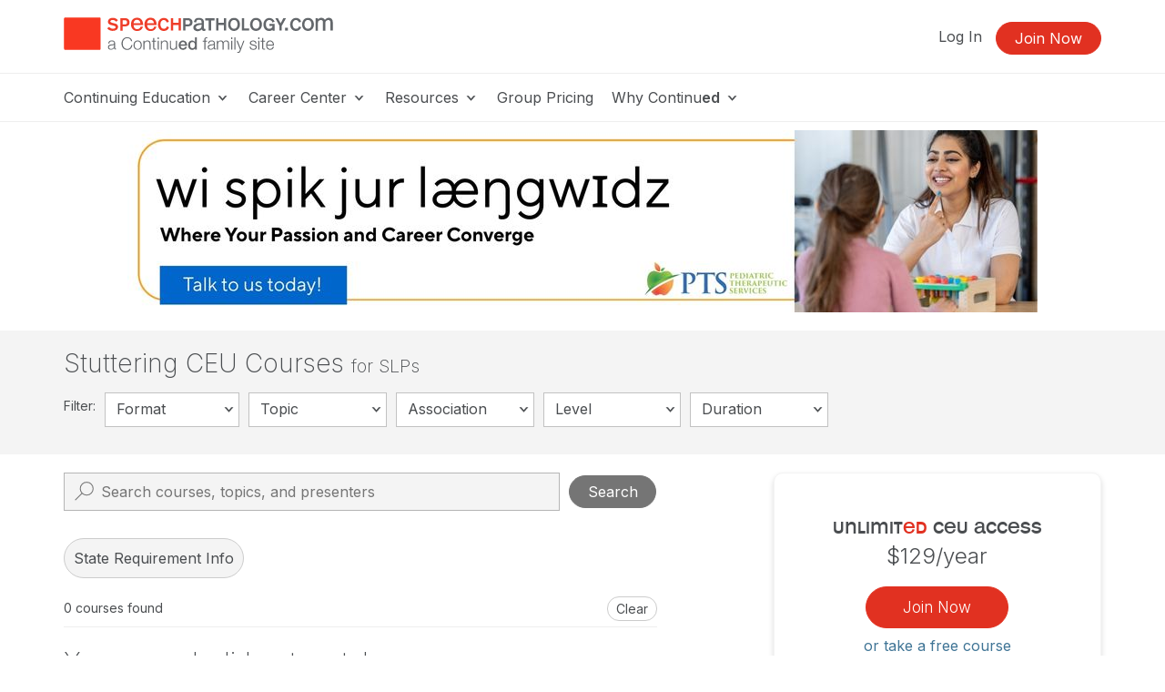

--- FILE ---
content_type: image/svg+xml
request_url: https://5793188a397439c655cb-1d54a9f7dcbd22be5a38040f9c959e7f.ssl.cf2.rackcdn.com/svg/icons/dropdown2.svg
body_size: 111
content:
<svg viewBox="0 0 18 8.98" xmlns="http://www.w3.org/2000/svg"><path d="m9 8.54 8-8h-16z" fill="#97999b"/></svg>

--- FILE ---
content_type: image/svg+xml
request_url: https://5793188a397439c655cb-1d54a9f7dcbd22be5a38040f9c959e7f.ssl.cf2.rackcdn.com/svg/icons/paper_plane.svg
body_size: 1148
content:
<svg xmlns="http://www.w3.org/2000/svg" xmlns:xlink="http://www.w3.org/1999/xlink" viewBox="0 0 143.12 138.93"><defs><style>.cls-1{fill:none;}.cls-2{clip-path:url(#clip-path);}.cls-3{fill:#ef3d28;}.cls-4{clip-path:url(#clip-path-2);}.cls-5{fill:#f8b1ab;}.cls-6{fill:#68676b;}</style><clipPath id="clip-path" transform="translate(0 0)"><rect class="cls-1" width="143.12" height="138.92"/></clipPath><clipPath id="clip-path-2" transform="translate(0 0)"><rect class="cls-1" width="143.12" height="138.92"/></clipPath></defs><g id="Layer_2" data-name="Layer 2"><g id="Layer_1-2" data-name="Layer 1"><g id="Learn_Earn_Track" data-name="Learn Earn Track"><g class="cls-2"><polygon class="cls-3" points="82.3 106.5 79.86 131.5 97.25 112.21 82.3 106.5"/><g class="cls-4"><path class="cls-5" d="M110.64,15.62,3.27,74.71a2.85,2.85,0,0,0,.5,5.19L51.24,92.33a2.85,2.85,0,0,0,3.09-.87l59.91-71.53a2.86,2.86,0,0,0-3.6-4.31" transform="translate(0 0)"/><path class="cls-3" d="M108.89,37.72,52.7,106.36a4.39,4.39,0,0,0-.15,5.66l14.8,18.56a4.39,4.39,0,0,0,7.72-1.78l4.66-20.92a4.86,4.86,0,0,1,.4-1.08l35.93-64.13a4.39,4.39,0,0,0-7.17-5" transform="translate(0 0)"/><path class="cls-5" d="M138.94,12.4,83.87,96.68a2.13,2.13,0,0,0,1.34,3.23l53.37,13.5a2.26,2.26,0,0,0,2.84-2.06l1.7-97.77a2.28,2.28,0,0,0-4.18-1.18" transform="translate(0 0)"/><path class="cls-6" d="M2.16,83.7Q69,42.62,135.89,1.63A12.78,12.78,0,0,1,141.53,0c1.08,0,1.59,2.27,1.59,5.08-.81,30.14-1.76,60.27-2.67,90.41q-.37,12.18-.77,24.37c-.14,4-1.44,4.82-5.66,3.64-10.52-3-21.05-5.88-31.5-9-2.47-.73-3.71-.28-5.17,1.57-6.06,7.69-12.32,15.25-18.49,22.87H75.69c-6.92-11.32-13.77-22.68-20.87-33.9A8.84,8.84,0,0,0,50,101.62c-15.31-3.7-30.49-7.24-46-10.75C2.71,90.6.2,89.34,0,87.7c-.26-2.34,2.14-4,2.14-4m130,33.24a1,1,0,0,0,1.22-.89l3-98.11c.07-1.51-.91-1.71-1.71-.51L83.27,101.58a1.05,1.05,0,0,0,.6,1.56Zm-9-99.74c.7-.73.4-1.07-.47-.55L13.14,84a1.8,1.8,0,0,0,.57,3.27c12.85,3,25,5.7,37.18,8.7,2.92.72,4.22-.17,5.8-2q22.91-26.53,45.93-53,10.29-11.85,20.55-23.73m-7.86,19c-.22-.09-.43.07-1.35,1Q87.5,67.76,61,98.23c-1.37,1.57-1.29,2.76-.25,4.4,3.94,6.23,7.72,12.55,11.59,18.81.37.6,1.29,2.64,2.34,2,.78-.44-.6-9.8-.11-14.34a24.8,24.8,0,0,1,2.92-10c11.81-19.77,23.94-39.4,36-59.08.65-1.07,2.26-3.61,1.86-3.86M82.31,125l8.84-11.12a1.81,1.81,0,0,0-.94-2.88l-6.62-1.84a2,2,0,0,0-2.51,1.91V124.6a.69.69,0,0,0,1.23.44" transform="translate(0 0)"/></g></g></g></g></g></svg>

--- FILE ---
content_type: image/svg+xml
request_url: https://5793188a397439c655cb-1d54a9f7dcbd22be5a38040f9c959e7f.ssl.cf2.rackcdn.com/svg/icons/media_player.svg
body_size: 1325
content:
<svg xmlns="http://www.w3.org/2000/svg" xmlns:xlink="http://www.w3.org/1999/xlink" viewBox="0 0 168.78 141.66"><defs><style>.cls-1{fill:none;}.cls-2{clip-path:url(#clip-path);}.cls-3{clip-path:url(#clip-path-2);}.cls-4{fill:#969899;}.cls-5{fill:#96d2bb;}.cls-6{fill:#f8b1ac;}.cls-7{fill:#f9a22a;}.cls-8{fill:#68676b;}</style><clipPath id="clip-path" transform="translate(0 0)"><rect class="cls-1" width="168.78" height="141.66"/></clipPath><clipPath id="clip-path-2" transform="translate(0 0)"><rect class="cls-1" width="168.78" height="141.66"/></clipPath></defs><g id="Layer_2" data-name="Layer 2"><g id="Layer_1-2" data-name="Layer 1"><g id="Multiple_Formats" data-name="Multiple Formats"><g class="cls-2"><g class="cls-3"><path class="cls-4" d="M142.75,15.27h-124a5.51,5.51,0,0,1-5.49-5.49V5.49A5.51,5.51,0,0,1,18.77,0h124a5.51,5.51,0,0,1,5.49,5.49V9.78a5.51,5.51,0,0,1-5.49,5.49" transform="translate(0 0)"/><path class="cls-5" d="M67.56,80.57H7.83A7.85,7.85,0,0,1,0,72.74V32.93A7.85,7.85,0,0,1,7.83,25.1H67.56a7.85,7.85,0,0,1,7.83,7.83V72.74a7.85,7.85,0,0,1-7.83,7.83" transform="translate(0 0)"/><path class="cls-6" d="M79.46,141.66H19.74a7.85,7.85,0,0,1-7.83-7.83V94a7.85,7.85,0,0,1,7.83-7.83H79.46A7.86,7.86,0,0,1,87.3,94v39.81a7.86,7.86,0,0,1-7.84,7.83" transform="translate(0 0)"/><path class="cls-7" d="M168.78,85.85a26.93,26.93,0,1,1-26.92-26.92,26.92,26.92,0,0,1,26.92,26.92" transform="translate(0 0)"/><path class="cls-8" d="M68,122.49H21.43a3.2,3.2,0,0,1,0-6.32H68a3.19,3.19,0,0,1,0,6.32" transform="translate(0 0)"/><path class="cls-8" d="M68,100.26H21.43a3.2,3.2,0,0,1,0-6.32H68a3.19,3.19,0,0,1,0,6.32" transform="translate(0 0)"/><path class="cls-8" d="M52.48,111.38h-31a3.2,3.2,0,0,1,0-6.32H52.48a3.2,3.2,0,0,1,0,6.32" transform="translate(0 0)"/><path class="cls-8" d="M39.5,67.74a6.45,6.45,0,0,1-3.25-.86,6.2,6.2,0,0,1-3.2-5.43V38.51a6.2,6.2,0,0,1,3.19-5.43,6.56,6.56,0,0,1,6.58,0L62.37,44.58a6.22,6.22,0,0,1,0,10.79L42.82,66.84a6.55,6.55,0,0,1-3.32.9M38.78,60ZM41,41.3V58.65L55.8,50Z" transform="translate(0 0)"/><path class="cls-8" d="M136.38,130.88H85V22.71h51.41v22.4h8.35V7.49a5.83,5.83,0,0,0-5.82-5.82H9.3A5.83,5.83,0,0,0,3.48,7.49V133.41a5.83,5.83,0,0,0,5.82,5.82H138.91a5.83,5.83,0,0,0,5.82-5.82v-6.36h-8.35ZM11.83,10H136.38v6.42H11.83ZM79.27,130.88H11.84V83.23H79.27Zm0-53H11.84V22.71H79.27Z" transform="translate(0 0)"/><path class="cls-8" d="M129.81,49.27h-.43A5.86,5.86,0,0,0,126,50.41c-13.8,12-17.86,15.51-19,16.57H97.39a5.82,5.82,0,0,0-5.76,5.77V99.88a5.8,5.8,0,0,0,5.76,5.76H107c.79.7,2.54,2.19,4.92,4.19l9.41,8c3.09,2.62,4.25,3.6,4.83,4a5.85,5.85,0,0,0,3.23,1.06h.43c1.55-.17,3.56-1,4.36-4.37l0-65.12a4.83,4.83,0,0,0-4.32-4m-2.73,9.49v54.61c-5.23-4.41-14.59-12.31-15.46-13.18a5.62,5.62,0,0,0-4.12-1.64H98.72V74.07h8.78a6,6,0,0,0,4.19-1.7c.38-.44,3.42-3.21,15.39-13.61" transform="translate(0 0)"/><path class="cls-8" d="M139,92.6a3.5,3.5,0,0,0-1.77,2,3.6,3.6,0,0,0,3.33,4.67A6.29,6.29,0,0,0,142,99.1l.32-.13a15.41,15.41,0,0,0,5.76-5.37,14.45,14.45,0,0,0,0-15.12,15.24,15.24,0,0,0-5.8-5.4,3.34,3.34,0,0,0-2.8-.12,3.66,3.66,0,0,0-2,1.82,3.39,3.39,0,0,0-.21,2.68,3.44,3.44,0,0,0,1.76,2,7.3,7.3,0,0,1,0,13.14" transform="translate(0 0)"/><path class="cls-8" d="M156.29,67.53a27.78,27.78,0,0,0-16.66-9.89,3,3,0,0,0-2.79.46,3.7,3.7,0,0,0-1.48,2.23,3.39,3.39,0,0,0,.45,2.67,3.17,3.17,0,0,0,2.3,1.49,21.81,21.81,0,0,1,12.75,7.65,21.75,21.75,0,0,1,0,27.8,21.85,21.85,0,0,1-12.67,7.63,3.25,3.25,0,0,0-2.38,1.5,3.88,3.88,0,0,0-.53,2.75,3.4,3.4,0,0,0,3.51,2.82,2.18,2.18,0,0,0,.83-.18,28,28,0,0,0,16.67-9.92,29,29,0,0,0,0-37" transform="translate(0 0)"/></g></g></g></g></g></svg>

--- FILE ---
content_type: image/svg+xml
request_url: https://5793188a397439c655cb-1d54a9f7dcbd22be5a38040f9c959e7f.ssl.cf2.rackcdn.com/svg/icons/trending_up.svg
body_size: 724
content:
<svg xmlns="http://www.w3.org/2000/svg" xmlns:xlink="http://www.w3.org/1999/xlink" viewBox="0 0 193.7 112.47"><defs><style>.cls-1{fill:none;}.cls-2{clip-path:url(#clip-path);}.cls-3{fill:#96d2bb;}.cls-4{fill:#ef3d28;}.cls-5{fill:#f8b1ab;}.cls-6{fill:#f9a12a;}.cls-7{fill:#67676b;}</style><clipPath id="clip-path"><rect class="cls-1" width="193.7" height="112.47"/></clipPath></defs><g id="Layer_2" data-name="Layer 2"><g id="Layer_1-2" data-name="Layer 1"><g id="Trending"><g class="cls-2"><g class="cls-2"><path class="cls-3" d="M193.7,25a25,25,0,1,1-25-25,25,25,0,0,1,25,25"/><path class="cls-4" d="M56.23,112.47H18.74a18.75,18.75,0,0,1,0-37.49H56.23a18.75,18.75,0,1,1,0,37.49"/><path class="cls-5" d="M137.46,93.72H100a18.75,18.75,0,0,1,0-37.49h37.49a18.75,18.75,0,1,1,0,37.49"/><path class="cls-6" d="M75,62.48H43.74a18.75,18.75,0,1,1,0-37.49H75a18.75,18.75,0,0,1,0,37.49"/><path class="cls-7" d="M178,13.93a4.89,4.89,0,0,0-3.87-1.43l-22.56,2.12a4.88,4.88,0,0,0-3,8.31l7,7L113.41,69a13.93,13.93,0,0,0-12.06-1.68L88,50.55A14.08,14.08,0,1,0,61.3,44.3a14.16,14.16,0,0,0,0,2.06L27.87,72.67a14.06,14.06,0,1,0,6.62,11.87,13.74,13.74,0,0,0-.69-4.12l32.56-25.5A14.1,14.1,0,0,0,80.54,57L93.73,73.42a13.87,13.87,0,0,0-2.19,7.37A14.12,14.12,0,1,0,119.22,77L162.46,36.8l6.25,6.56a4.87,4.87,0,0,0,8.31-3l2.37-22.55A4.89,4.89,0,0,0,178,13.93m-157.58,75a4.31,4.31,0,1,1,4.31-4.37,4.37,4.37,0,0,1-4.31,4.37M72.73,47.55A4.31,4.31,0,1,1,78.8,47c-.08.1-.17.19-.26.29a4.88,4.88,0,0,1-5.81.31M105.6,85A4.31,4.31,0,0,1,103,77.23,4.35,4.35,0,1,1,105.6,85m65.67-49.11-14.5-14.56,16-1.5Z"/></g></g></g></g></g></svg>

--- FILE ---
content_type: image/svg+xml
request_url: https://5793188a397439c655cb-1d54a9f7dcbd22be5a38040f9c959e7f.ssl.cf2.rackcdn.com/svg/icons/info.svg
body_size: 729
content:
<svg xmlns="http://www.w3.org/2000/svg" xmlns:xlink="http://www.w3.org/1999/xlink" viewBox="0 0 164.58 164.28"><defs><style>.cls-1{fill:none;}.cls-2{clip-path:url(#clip-path);}.cls-3{clip-path:url(#clip-path-2);}.cls-4{fill:#96d2bb;}.cls-5{fill:#63676b;}</style><clipPath id="clip-path" transform="translate(0 0)"><rect class="cls-1" width="164.58" height="164.28"/></clipPath><clipPath id="clip-path-2" transform="translate(0 0)"><rect class="cls-1" width="164.58" height="164.28"/></clipPath></defs><g id="Layer_2" data-name="Layer 2"><g id="Layer_1-2" data-name="Layer 1"><g id="Artwork_16" data-name="Artwork 16"><g class="cls-2"><g class="cls-3"><path class="cls-4" d="M164.58,89.83A74.45,74.45,0,1,1,90.14,15.39a74.44,74.44,0,0,1,74.44,74.44" transform="translate(0 0)"/><path class="cls-5" d="M79.86,159.73q-33.95-.79-56.5-23.37T0,79.86q.8-33.93,23.36-56.5T79.86,0q33.94.8,56.51,23.36t23.36,56.5q-.81,33.94-23.36,56.5T79.86,159.73M79.86,10q-29.74.79-49.41,20.47T10,79.86q.8,29.76,20.46,49.42t49.41,20.46q29.74-.8,49.42-20.46t20.47-49.42q-.81-29.74-20.47-49.41T79.86,10" transform="translate(0 0)"/><path class="cls-5" d="M86.52,102.9h6.42q-8.13,17.37-22.75,17.36-5.91,0-8.9-2.48t-3-7.37q0-2.86,2.48-10l7.63-21.93a13.86,13.86,0,0,0,.89-3.31A1.52,1.52,0,0,0,69,74a1.57,1.57,0,0,0-1.12-.35q-3.24,0-7.62,8.26H54.1Q62.31,64.2,77.24,64.2q5.28,0,8.2,2.57a9,9,0,0,1,2.92,7.1q0,3.3-2.6,10.48l-7.38,20.08a22.55,22.55,0,0,0-1.58,5.34,1.4,1.4,0,0,0,.41,1.08,1.64,1.64,0,0,0,1.17.39c1.11,0,2.52-1,4.23-2.86a26.54,26.54,0,0,0,3.91-5.48M97.2,40.24a9.92,9.92,0,1,1-16.91-7,9.92,9.92,0,0,1,16.91,7" transform="translate(0 0)"/></g></g></g></g></g></svg>

--- FILE ---
content_type: image/svg+xml
request_url: https://5793188a397439c655cb-1d54a9f7dcbd22be5a38040f9c959e7f.ssl.cf2.rackcdn.com/svg/icons/lock_2.svg
body_size: 707
content:
<svg xmlns="http://www.w3.org/2000/svg" xmlns:xlink="http://www.w3.org/1999/xlink" viewBox="0 0 128.64 175.52"><defs><style>.cls-1{fill:none;}.cls-2{clip-path:url(#clip-path);}.cls-3{clip-path:url(#clip-path-2);}.cls-4{fill:#f8b1ac;}.cls-5{fill:#f9a12a;}.cls-6{fill:#68676b;}</style><clipPath id="clip-path" transform="translate(0 0)"><rect class="cls-1" width="128.64" height="175.52"/></clipPath><clipPath id="clip-path-2" transform="translate(0 0)"><rect class="cls-1" width="128.64" height="175.52"/></clipPath></defs><g id="Layer_2" data-name="Layer 2"><g id="Layer_1-2" data-name="Layer 1"><g id="Unlimited_Access" data-name="Unlimited Access"><g class="cls-2"><g class="cls-3"><path class="cls-4" d="M94.82,32.93a16.4,16.4,0,1,1-16.4-16.41,16.41,16.41,0,0,1,16.4,16.41" transform="translate(0 0)"/><path class="cls-5" d="M106.7,175.52h-70a22,22,0,0,1-21.94-21.94V101.43A22,22,0,0,1,36.73,79.5h70a22,22,0,0,1,21.94,21.93v52.15a22,22,0,0,1-21.94,21.94" transform="translate(0 0)"/><path class="cls-6" d="M116.4,68.91a12.93,12.93,0,0,1,2.79,8.56v89.39H0V77.47a12,12,0,0,1,3.35-8.19,10.26,10.26,0,0,1,7.83-3.72h6.7V44.7q0-19.37,11.92-32T59.6,0Q82,0,93.49,17.88a57,57,0,0,0-5.4,3.54c-1.86,1.36-3.41,2.42-4.66,3.16Q74.86,11.92,59.6,11.92q-13.05,0-21.42,9.31T29.8,44.7V65.56h79.33a9,9,0,0,1,7.27,3.35m-9.13,8.56H11.92V155h95.35Z" transform="translate(0 0)"/><path class="cls-4" d="M121.74,20.72l-14.21,6.22a5.72,5.72,0,0,1-4.59-10.47l14.21-6.22a5.72,5.72,0,1,1,4.59,10.47" transform="translate(0 0)"/><path class="cls-4" d="M108.39,49.54l-5.92-7.32a5.79,5.79,0,0,1,9-7.29l5.93,7.32a5.79,5.79,0,1,1-9,7.29" transform="translate(0 0)"/></g></g></g></g></g></svg>

--- FILE ---
content_type: application/javascript
request_url: https://www.speechpathology.com/js/views/events/search.min.js?1730921898
body_size: 2526
content:
var searchQuery=new Array,latestAjaxSearch,latestAjaxArea,areaTerm="",initialLoad=true,searchFilter=false,idOfParameter={term:"EventTerm",category_id:"EventCategoryId",cat:"EventCategoryId",pcat:"EventPcat",conference_id:"EventConferenceId",association:"EventAssociation",type:"EventCourseType",area:"EventArea",cp:"EventCp",ceu_state:"EventCeuState",age_group:"EventAgeGroup",instructional_level:"EventInstructionalLevel",duration:"EventDuration",hideCompletedCourses:"EventHideCompletedCourses"},classOfParameter={type:"course-types"},courseTypes={rec:"rec",live:"live",text:"text",multi:"multi",podcast:"podcast"};$(function(){noIndexIfHash();$("#eventSearchForm").bind("submit",function(){searchQuery=[];var url="";if($("#EventTerm").val().length>0&&$("#EventTerm").val()!="Course ID or Title"&&!$("#EventTerm").hasClass("default-value")){url+="/term:"+$("#EventTerm").val();searchQuery.push('"'+$("#EventTerm").val()+'"')}var event_types=new Array;$("#eventSearchForm .course-type.active").each(function(i,el){event_types.push($(el).data("val"));searchQuery.push($(el).data("query"))});if(event_types.length>0){url+="/type:"+event_types.join("|")}if($("#EventAssociation")&&$("#EventAssociation").val()){url+="/association:"+$("#EventAssociation").val();searchQuery.push($("#EventAssociation option:selected").html())}if($("#EventCourseType")&&$("#EventCourseType").val()){url+="/type:"+$("#EventCourseType").val();searchQuery.push($("#EventCourseType option:selected").html())}if($("#EventArea")&&$("#EventArea").val()){var area=$("#EventArea").val();url+="/area:"+area;searchQuery.push(area)}if($("#EventInstructionalLevel")&&$("#EventInstructionalLevel").val()){if($("#EventInstructionalLevel").val()!="all"){url+="/instructional_level:"+$("#EventInstructionalLevel").val();searchQuery.push($("#EventInstructionalLevel option:selected").html())}}if($("#EventDuration")&&$("#EventDuration").val()){url+="/duration:"+$("#EventDuration").val();searchQuery.push($("#EventDuration option:selected").html())}if($("#EventAgeGroup")&&$("#EventAgeGroup").val()){url+="/age_group:"+$("#EventAgeGroup").val();searchQuery.push($("#EventAgeGroup option:selected").html())}if($("#EventCategoryId")&&$("#EventCategoryId").val()!=null&&$("#EventCategoryId").val().length>0){url+="/category_id:"+$("#EventCategoryId").val();searchQuery.push($("#EventCategoryId option:selected").html())}if($("#EventPcat")&&$("#EventPcat").val()!=null&&$("#EventPcat").val().length>0){url+="/pcat:"+$("#EventPcat").val();searchQuery.push($("#EventPcat option:selected").html())}if($("#EventCeuState")&&$("#EventCeuState").size()>0){if($("#EventCeuState").val().length>0){url+="/ceu_state:"+$("#EventCeuState").val();searchQuery.push($("#EventCeuState").val())}else if($("#EventCeuState").val().length==0){url+="/ceu_state:all";searchQuery.push("all")}}if($("#EventCp")&&$("#EventCp").size()>0){if($("#EventCp").val().length>0){url+="/cp:"+$("#EventCp").val();searchQuery.push($("#EventCp option:selected").html())}}if($("#EventHideCompletedCourses")&&$("#EventHideCompletedCourses").is(":checked")){url+="/hideCompletedCourses:1";searchQuery.push("Hide Completed Courses")}if(url==""){url="1:1";searchFilter=false}else{searchFilter=true}$.address.value(encodeURI(url));noIndexIfHash();return false});$("#EventTerm").on("keyup",function(e){if(e.keyCode==13){$("#eventSearchForm").submit();$("#EventTerm").autocomplete("close")}});$("#EventTermSubmit").click(function(){$("#eventSearchForm").submit()});$("#course-results").on("click","#clearFormButton",function(){clearSearchForm();$("#eventSearchForm").submit()}).on("click",".disclaimer-header",function(){$(".disclaimer-text").animate({height:"toggle"});$(".disclaimer-expand").toggle();$(".disclaimer-contract").toggle()});$("#eventSearchForm .course-type").each(function(i){$(this).click(function(){$(this).toggleClass("active").trigger("change")})});$(document).on("hide.bs.modal",".modal",function(){if($(this).find(".register-modal").length!=0){window.location.reload()}});$(".friend-widget-student").hover(function(){$(".friend-widget-student").toggleClass("img-invite-friends-nm img-invite-friends-hv1")});$(".friend-widget-pro").hover(function(){$(".friend-widget-pro").toggleClass("img-invite-friends-nm img-invite-friends-hv2")});$("div.btn").on("click",function(event){if($(this).find("a").length>0&&!$(this).attr("href")){window.location.href=$(this).find("a:first").attr("href");return false}});$("#EventArea").on("select2:select",function(e){areaTerm=e.params.data.element.value});$("#EventArea").on("select2:unselect",function(e){areaTerm=""});$("#eventSearchForm input, #eventSearchForm select, #eventSearchForm .course-type").bind("change",function(event,options){if(event.target.id=="EventAssociation"||event.target.id=="EventCeuState"){updateAreaInput(options!="skip_submit")}else if(options!="skip_submit"){$("#eventSearchForm").submit()}});$.address.internalChange(function(event){if(typeof event.value=="undefined"||event.value=="/"){return}if(event.path=="/close"){return}ajaxSearch(event)});$.address.externalChange(function(event){clearSearchForm();if(typeof event.pathNames!="undefined"&&event.pathNames.length!=0){initSearchForm(event);ajaxSearch(event)}else{initSearchForm(window.location);if(!initialLoad){ajaxSearch(window.location.href)}}initialLoad=false});updateAreaInput();$("#content-main-nest").on("click","a.examlink.take-exam",function(e){if($(this).hasClass("submitted")){e.preventDefault()}else{$(this).addClass("submitted disabled-allow-mouse")}})});function updateAreaInput(submitForm){if(submitForm===undefined)submitForm=false;if(!$("#EventCeuState").length||!$("#EventAssociation").length){if(submitForm)$("#eventSearchForm").submit();return}$("#EventArea").empty();if(typeof latestAjaxArea!=="undefined"){latestAjaxArea.abort()}latestAjaxArea=$.ajax({url:$(this).data("url")||$("#EventCeuState").data("url"),data:{association_id:$("#EventAssociation").val(),ceu_state:$("#EventCeuState").val()},type:"GET",dataType:"json",success:function(data,textStatus,jqXHR){if(!data||!data.response||!data.response.status||!data.response.message||data.response.status!="success"){$("#area-search-box").hide();areaTerm="";return}$("#EventArea").html("<option value>Area</option>");$.each(data.response.message,function(key,value){$("#EventArea").append($("<option></option>").attr("value",value).text(value))});$("#EventArea").val(areaTerm);$("#area-search-box").show();return},error:function(jqXHR,textStatus,errorThrown){$("#area-search-box").hide();return},complete:function(jqXHR,textStatus){if(submitForm)$("#eventSearchForm").submit()}})}function ajaxSearch(path){if(typeof latestAjaxSearch!=="undefined"){latestAjaxSearch.abort()}if(typeof path!="string"){path=String($("#eventSearchForm").prop("action")).replace(/\/$/,"")+path.value.replace(/\/\/+/g,"/")}latestAjaxSearch=$.ajax({type:"get",cache:false,url:path,data:{ajax:1},dataType:"html",beforeSend:function(){$.App.showAjaxProgress=true},success:function(data){$("#course-results").html(data);updateClearButton();events=data.match(/event-short/g);if(null===events||events.length<=8){$(window).off(".affix");$("#event-sidebar").removeAttr("class")}$("#EventTerm").autocomplete("close");$("#video-spotlight").show();$.each(searchQuery,function(key,value){$("#ceu-courses-breadcrumbs").append("<li><span class='label label-default'>"+value+"</span></li> ");$("#ceu-courses-breadcrumbs .clearfix").remove()});if(typeof initCourseFavorites==="function"){initCourseFavorites()}}})}function clearSearchForm(){$.each(idOfParameter,function(x,i){if($("#"+i).length==1&&$("#"+i)[0].type=="checkbox"){$("#"+i).prop("checked",false).trigger("change",["skip_submit"])}else if($("#"+i).is("select")){$("#"+i).prop("selectedIndex",0).val(null).trigger("change",["skip_submit"])}else if($("#"+i).is("input")){$("#"+i).val("")}});$.each(classOfParameter,function(x,i){$("."+i+" .course-type").removeClass("active")});areaTerm=""}function initSearchForm(event){var filtered=false;areaTerm="";if((typeof event.pathNames=="undefined"||event.pathNames.length==0)&&typeof event.pathname!="undefined"){event.pathNames=event.pathname.split("/")}if(typeof event.pathNames!="undefined"&&event.pathNames.length!=0){$(event.pathNames).each(function(i,thisParam){var key="";var value="";var matches=thisParam.match(/^(.*?):(.*)$/);if(matches){key=matches[1];value=decodeURIComponent((matches[2]+"").replace(/\+/g,"%20"))}else{key=thisParam;value=courseTypes[thisParam];if(typeof value==="undefined"){if($('#EventCategoryId option[value="'+key+'"]').is("[selected]")){value=key;key="category_id"}else if($('#EventCp option[value="'+key+'"]').is("[selected]")){value=key;key="cp"}}}if(typeof idOfParameter[key]==="undefined"&&typeof classOfParameter[key]==="undefined"&&typeof value==="undefined"){return}if(typeof idOfParameter[key]!="undefined"){if($("#"+idOfParameter[key]).length!=1){return}if($("#"+idOfParameter[key])[0].type=="checkbox"){$("#"+idOfParameter[key]).prop("checked",value==1?true:false)}else if($("#"+idOfParameter[key]).hasClass("default-value")){$("#"+idOfParameter[key]).trigger("focus");$("#"+idOfParameter[key]).val(value);$("#"+idOfParameter[key]).trigger("blur")}else if(idOfParameter[key]=="EventArea"){areaTerm=value}else{$("#"+idOfParameter[key]).val(value)}$("#"+idOfParameter[key]).trigger("change",["skip_submit"]);filtered=true;return}var activeTypes=value.split("|");$("#eventSearchForm .course-type").each(function(i,elem){if(activeTypes.indexOf($(elem).data("val"))!==-1){$(elem).addClass("active");filtered=true}else{$(elem).removeClass("active")}})})}searchFilter=filtered;updateClearButton()}function updateClearButton(){if(searchFilter){$("#clearFormButton").removeClass("hidden")}else{$("#clearFormButton").addClass("hidden")}}function noIndexIfHash(){if(window.location.hash){var noIndexExists=false;$("head meta[name=robots]").each(function(){if($(this).attr("content")=="NOINDEX"){noIndexExists=true}});if(!noIndexExists){$("head").append('<meta name="robots" content="NOINDEX">')}}}

--- FILE ---
content_type: image/svg+xml
request_url: https://5793188a397439c655cb-1d54a9f7dcbd22be5a38040f9c959e7f.ssl.cf2.rackcdn.com/svg/icons/mobile_2.svg
body_size: 526
content:
<svg xmlns="http://www.w3.org/2000/svg" xmlns:xlink="http://www.w3.org/1999/xlink" viewBox="0 0 141.82 171.39"><defs><style>.cls-1{fill:none;}.cls-2{clip-path:url(#clip-path);}.cls-3{fill:#ef3d28;}.cls-4{fill:#f8b1ab;}.cls-5{fill:#67676b;}</style><clipPath id="clip-path" transform="translate(0 0)"><rect class="cls-1" width="141.82" height="171.39"/></clipPath></defs><g id="Layer_2" data-name="Layer 2"><g id="Layer_1-2" data-name="Layer 1"><g id="Mobile_friendly" data-name="Mobile friendly"><g class="cls-2"><g class="cls-2"><path class="cls-3" d="M121.79,58.29H59.26a20,20,0,0,1,0-40.06h62.53a20,20,0,0,1,0,40.06" transform="translate(0 0)"/><path class="cls-4" d="M82.56,111H20A20,20,0,0,1,20,70.9H82.56a20,20,0,0,1,0,40.07" transform="translate(0 0)"/><path class="cls-5" d="M111.16,171.39H28.43A17.75,17.75,0,0,1,10.7,153.66V17.73A17.75,17.75,0,0,1,28.43,0h82.73a17.75,17.75,0,0,1,17.73,17.73V153.66a17.75,17.75,0,0,1-17.73,17.73M28.43,11.82a5.92,5.92,0,0,0-5.91,5.91V153.66a5.92,5.92,0,0,0,5.91,5.91h82.73a5.92,5.92,0,0,0,5.91-5.91V17.73a5.92,5.92,0,0,0-5.91-5.91Z" transform="translate(0 0)"/><path class="cls-5" d="M81.17,145.53a11.53,11.53,0,1,0-11.52,11.53,11.52,11.52,0,0,0,11.52-11.53" transform="translate(0 0)"/></g></g></g></g></g></svg>